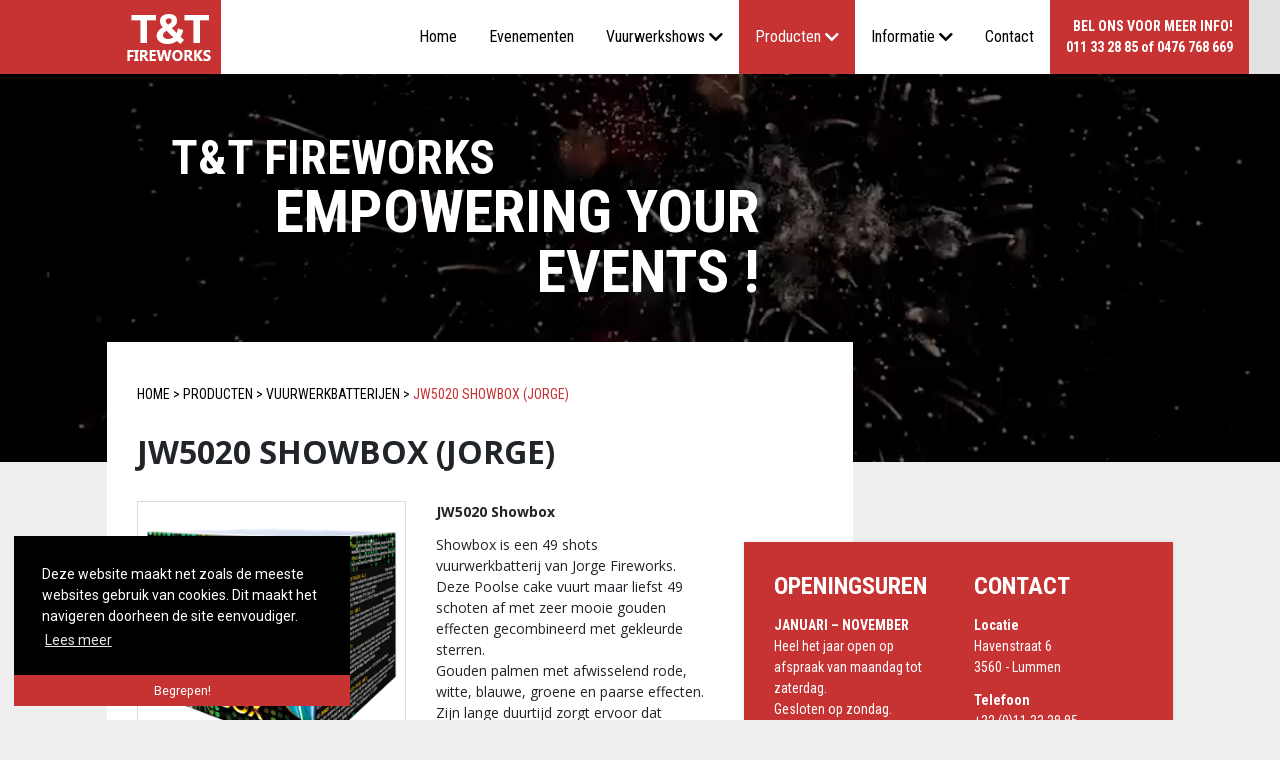

--- FILE ---
content_type: text/html; charset=utf-8
request_url: https://tntfireworks.be/nl/producten/vuurwerkbatterijen/jw5020-showbox-jorge/
body_size: 6506
content:


<!DOCTYPE html>
<html lang="nl">
<head prefix="og: http://ogp.me/ns#">
    <meta charset="utf-8" />
    <meta name="viewport" content="width=device-width, initial-scale=1.0">
    <title>JW5020 Showbox (Jorge) | T&amp;T FIREWORKS, vuurwerk shop in Lummen, Limburg -</title>

    <link rel="canonical" href="https://tntfireworks.be/nl/producten/vuurwerkbatterijen/jw5020-showbox-jorge/" />

    <meta name="twitter:title" content="JW5020 Showbox (Jorge) - T&amp;T FIREWORKS, vuurwerk shop in Lummen, Limburg -" />
    <meta name="twitter:image" content="https://tntfireworks.be/Content/img/defaults/default-image.jpg" />
    <meta name="twitter:card" content="summary_large_image" />



    <meta property="og:title" content="JW5020 Showbox (Jorge) - T&amp;T FIREWORKS, vuurwerk shop in Lummen, Limburg -" />
    <meta property="og:image" content="https://tntfireworks.be/Content/img/defaults/default-image.jpg" />
    <meta property="og:description" content="JW5020 Showbox (Jorge)" />
    <meta property="og:url" content="https://tntfireworks.be/nl/producten/vuurwerkbatterijen/jw5020-showbox-jorge/" />
    <meta property="og:site_name" content="T&amp;T FIREWORKS, vuurwerk shop in Lummen, Limburg -" />

    <meta name="description" content="JW5020 Showbox (Jorge)" />
    <meta name="author" content="@ Your Site bvba, info@atyoursite.be">

    <link rel="apple-touch-icon" sizes="180x180" href="/apple-touch-icon.png">
    <link rel="icon" type="image/png" sizes="32x32" href="/favicon-32x32.png">
    <link rel="icon" type="image/png" sizes="16x16" href="/favicon-16x16.png">
    <link rel="manifest" href="/site.webmanifest">
    <meta name="msapplication-TileColor" content="#da532c">
    <meta name="theme-color" content="#ffffff">

    <link rel="stylesheet" href="https://use.fontawesome.com/releases/v5.7.2/css/all.css" integrity="sha384-fnmOCqbTlWIlj8LyTjo7mOUStjsKC4pOpQbqyi7RrhN7udi9RwhKkMHpvLbHG9Sr" crossorigin="anonymous">
    <link href="https://fonts.googleapis.com/css?family=Open+Sans:400,400i,700|Roboto+Condensed:400,700|Roboto:400,400i,500,700&display=swap" rel="stylesheet">

    <link rel="stylesheet" href="https://stackpath.bootstrapcdn.com/bootstrap/4.3.1/css/bootstrap.min.css"
          integrity="sha384-ggOyR0iXCbMQv3Xipma34MD+dH/1fQ784/j6cY/iJTQUOhcWr7x9JvoRxT2MZw1T"
          crossorigin="anonymous">
    <script src="https://cdnjs.cloudflare.com/ajax/libs/modernizr/2.8.3/modernizr.min.js"
            integrity="sha256-0rguYS0qgS6L4qVzANq4kjxPLtvnp5nn2nB5G1lWRv4="
            crossorigin="anonymous"></script>
    <link rel="stylesheet" href="https://cdnjs.cloudflare.com/ajax/libs/slick-carousel/1.6.0/slick.min.css"
          integrity="sha256-jySGIHdxeqZZvJ9SHgPNjbsBP8roij7/WjgkoGTJICk="
          crossorigin="anonymous" />
    <link rel="stylesheet" href="https://cdnjs.cloudflare.com/ajax/libs/fancybox/3.5.7/jquery.fancybox.min.css"
          integrity="sha256-Vzbj7sDDS/woiFS3uNKo8eIuni59rjyNGtXfstRzStA="
          crossorigin="anonymous" />
    <link rel="stylesheet" type="text/css" href="https://cdn.jsdelivr.net/npm/cookieconsent@3/build/cookieconsent.min.css" />


    <link href="/DependencyHandler.axd?s=L0Nzcy9zaXRlLmNzczs&amp;t=Css&amp;cdv=1835597579" type="text/css" rel="stylesheet"/>


<!-- Google Tag Manager -->
<script>(function(w,d,s,l,i){w[l]=w[l]||[];w[l].push({'gtm.start':
new Date().getTime(),event:'gtm.js'});var f=d.getElementsByTagName(s)[0],
j=d.createElement(s),dl=l!='dataLayer'?'&l='+l:'';j.async=true;j.src=
'https://www.googletagmanager.com/gtm.js?id='+i+dl;f.parentNode.insertBefore(j,f);
})(window,document,'script','dataLayer','GTM-THQNNQM');</script>
<!-- End Google Tag Manager -->


</head>
<body class=product-item>
<!-- Google Tag Manager (noscript) -->
<noscript><iframe src="https://www.googletagmanager.com/ns.html?id=GTM-THQNNQM"
height="0" width="0" style="display:none;visibility:hidden"></iframe></noscript>
<!-- End Google Tag Manager (noscript) -->    <div class="navbar-fixed-buffer">
        <nav class="navbar fixed-top navbar-expand-xl">
            <div class="container">
                <a href="/nl/" class="navbar-brand d-xl-none">Tnt Fireworks</a>
                <a href="/nl/" class="navbar-brand d-none d-xl-block"><img src="/Images/Brand/Tnt-logo-ays.png" alt="T&T Fireworks logo" /></a>
                <button class="navbar-toggler" type="button" data-toggle="collapse" data-target="#navbarTogglerDemo02" aria-controls="navbarTogglerDemo02" aria-expanded="false" aria-label="Toggle navigation">
                    <i class="fas fa-bars"></i>
                </button>
                <div class="collapse navbar-collapse" id="navbarTogglerDemo02">
                    <ul class="navbar-nav ml-auto mt-2 mt-lg-0">
                        <li class="nav-item ">
                            <a href="/nl/" class="nav-link">Home</a>
                        </li>
                            <li class="nav-item  ">
                                    <a href="/nl/evenementen/" class="nav-link ">Evenementen</a>
                            </li>
                            <li class="nav-item dropdown ">
                                    <a href="/nl/vuurwerkshows/" class="nav-link dropdown-toggle" role="button" data-toggle="dropdown" aria-haspopup="true" aria-expanded="false">Vuurwerkshows</a>
                                    <div class="dropdown-menu no-columns" aria-labelledby="navbarDropdownMenuLink">
                                        <a class="dropdown-item" href="/nl/vuurwerkshows/traditionele-vuurwerkshow/">Traditionele Vuurwerkshow</a>
                                        <a class="dropdown-item" href="/nl/vuurwerkshows/low-noise-vuurwerkshow/">Low Noise Vuurwerkshow</a>
                                        <a class="dropdown-item" href="/nl/vuurwerkshows/muzikale-vuurwerkshow/">Muzikale Vuurwerkshow</a>
                                        <a class="dropdown-item" href="/nl/vuurwerkshows/vuurwerk-op-maat/">Vuurwerk op maat</a>
                                        <a class="dropdown-item" href="/nl/vuurwerkshows/indoor-stage/">Indoor &amp; Stage</a>
                                    </div>
                            </li>
                            <li class="nav-item dropdown active">
                                    <a href="/nl/producten/" class="nav-link dropdown-toggle" role="button" data-toggle="dropdown" aria-haspopup="true" aria-expanded="false">Producten</a>
                                    <div class="dropdown-menu" aria-labelledby="navbarDropdownMenuLink">
<div>                                            <a class="dropdown-item" href="/nl/producten/bengaals-vuur/">Bengaals Vuur</a>
                                            <a class="dropdown-item" href="/nl/producten/vuurwerkbatterijen/">Vuurwerkbatterijen</a>
                                            <a class="dropdown-item" href="/nl/producten/vuurwerkbatterijen-fan-shapes/">Vuurwerkbatterijen FAN-SHAPES</a>
                                            <a class="dropdown-item" href="/nl/producten/compounds/">Compounds</a>
                                            <a class="dropdown-item" href="/nl/producten/vuurpijlen/">Vuurpijlen</a>
                                            <a class="dropdown-item" href="/nl/producten/knalvuurwerk/">Knalvuurwerk</a>
                                            <a class="dropdown-item" href="/nl/producten/assortimenten/">Assortimenten</a>
                                            <a class="dropdown-item" href="/nl/producten/geluidsarm-low-noise-vuurwerk/">Geluidsarm (Low Noise) Vuurwerk</a>
</div><div>                                            <a class="dropdown-item" href="/nl/producten/junior-grondvuurwerk-f1-f2/">Junior &amp; Grondvuurwerk (F1 + F2)</a>
                                            <a class="dropdown-item" href="/nl/producten/fonteinen/">Fonteinen</a>
                                            <a class="dropdown-item" href="/nl/producten/horeca-vuurwerk/">Horeca Vuurwerk</a>
                                            <a class="dropdown-item" href="/nl/producten/noodsignalen-rook-technisch-vuurwerk/">Noodsignalen, Rook &amp; Technisch Vuurwerk</a>
                                            <a class="dropdown-item" href="/nl/producten/non-fireworks-safety-items/">Non-Fireworks &amp; Safety Items</a>
                                            <a class="dropdown-item" href="/nl/producten/gender-reveal/">Gender Reveal</a>
                                            <a class="dropdown-item" href="/nl/producten/huwelijk-trouwfeest/">Huwelijk - Trouwfeest</a>
                                            <a class="dropdown-item" href="/nl/producten/out-of-stock/">OUT OF STOCK</a>
</div>                                    </div>
                            </li>
                            <li class="nav-item dropdown ">
                                    <a href="/nl/informatie/" class="nav-link dropdown-toggle" role="button" data-toggle="dropdown" aria-haspopup="true" aria-expanded="false">Informatie</a>
                                    <div class="dropdown-menu no-columns" aria-labelledby="navbarDropdownMenuLink">
                                        <a class="dropdown-item" href="/nl/informatie/over-ons/">Over ons</a>
                                        <a class="dropdown-item" href="/nl/informatie/over-onze-producten/">Over onze producten</a>
                                        <a class="dropdown-item" href="/nl/informatie/veiligheid-vergunningen/">Veiligheid &amp; Vergunningen</a>
                                        <a class="dropdown-item" href="/nl/informatie/groothandel/">Groothandel</a>
                                        <a class="dropdown-item" href="/nl/informatie/faq/">FAQ</a>
                                        <a class="dropdown-item" href="/nl/informatie/wetgeving/">Wetgeving</a>
                                    </div>
                            </li>
                            <li class="nav-item  ">
                                    <a href="/nl/contact/" class="nav-link ">Contact</a>
                            </li>
                        <li class="nav-item-info">
                            <div>
                                <a href="tel:003211 33 28 85">BEL ONS VOOR MEER INFO!</a>
                                <br />
                                <a href="tel:003211 33 28 85">011 33 28 85</a> of <a href="tel:0032476 768 669">0476 768 669</a>
                            </div>
                        </li>
                        

                    </ul>
                </div>
            </div>
        </nav>
    </div>
    
    
    <div class="hero">
        <video id="videoBG" autoplay loop muted class="js-reveals">
            <source src="/Content/video/FireworksSlowMotion_3_2.mp4" type="video/mp4" />
        </video>
        <div class="container">
            <div class="hero-slogan js-reveal">
                <h2 class="h1">T&amp;T FIREWORKS</h2>
                <h2 class="text-right">EMPOWERING YOUR EVENTS !</h2>
            </div>
        </div>
    </div>
    
    <div class="wrap-main">
        
        <div class="info">
            <div class="container">
                <div class="row">
                    <div class="col-lg-10 offset-lg-1 col-info">
                        <div class="row">
                            <div class="offset-lg-6 col-lg-6 offset-xl-7 col-xl-5 col-info">
                                <div class="info-contact">
                                    <div class="row">
                                        <div class="col-6 col-hours">
                                            <h2>Openingsuren</h2>
<p><strong>JANUARI – NOVEMBER</strong><br />Heel het jaar open op afspraak van maandag tot zaterdag.<br />Gesloten op zondag.</p>
<p><strong>DECEMBER<br />Open 7/7<br /></strong>Maandag tot vrijdag : <br />10u30 – 19u00 (en op afspraak)</p>
<p>Zaterdag : <br />10u30 – 18u00 (en op afspraak)</p>
<p>Zondag : <br />12u00 – 16u00 (en op afspraak)</p>
<p>25 December 2024 : gesloten<br />1 Januari 2025 : gesloten</p>
<p><strong>UITZONDERINGEN</strong><br />31 December 2024 : <br />10u00 – 17u00</p>
                                        </div>
                                        <div class="col-6 col-contact">
                                            <h2>Contact</h2>
                                            <p>
                                                <strong>Locatie</strong>
                                                <br />
                                                Havenstraat 6
                                                <br />
                                                3560 - Lummen
                                            </p>
                                            <p>
                                                <strong>Telefoon</strong>
                                                <br />
                                                <a href="tel:003211 33 28 85">+32 (0)11 33 28 85</a>
                                                <br />
                                                <a href="tel:0032476 768 669">+32 (0)476 768 669</a>
                                            </p>
                                            <p>
                                                <strong>Fax</strong>
                                                <br />
                                                +32 (0)11 33 28 85
                                            </p>
                                            <p>
                                                <strong>E-mail</strong>
                                                <br />
                                                <a href="/cdn-cgi/l/email-protection#fb92959d94bb8f958f9d92899e8c94899088d5999e"><span class="__cf_email__" data-cfemail="3c55525a537c4852485a554e594b534e574f125e59">[email&#160;protected]</span></a>
                                            </p>
                                        </div>
                                    </div>
                                </div>
                                
                            </div>
                        </div>
                    </div>
                </div>
            </div>
        </div>
        
        

    
    <div class="main">
        <div class="container">
            <div class="row">
                <div class="col-lg-7 offset-lg-1 col-main">
                    
                    <div class="breadcrumb">
                                    <a href="/nl/">Home</a><span>&nbsp;>&nbsp;</span>
                                    <a href="/nl/producten/">Producten</a><span>&nbsp;>&nbsp;</span>
                                    <a href="/nl/producten/vuurwerkbatterijen/">Vuurwerkbatterijen</a><span>&nbsp;>&nbsp;</span>
JW5020 Showbox (Jorge)
                    </div>
                    
                    <h1>JW5020 Showbox (Jorge)</h1>
                    
                    <div class="row">
                        <div class="col-md-6 col-lg-12 col-xl-6">
                            <a id="linkDetail" href="#" data-index="0" class="embed-responsive embed-responsive-1by1">
                                <img id="imgDetail" src="/media/bennyh45/jw5020-showbox-5020-show-box-jorge-fireworks-showbox-jorge-compact-cake-49-shots-20mm-jorge-fajerwerki-t-t-fireworks.png?mode=pad&amp;width=300&amp;height=300&amp;bgcolor=fff&amp;rnd=132376575523170000" class="embed-responsive-item img-contain" alt="JW5020 Showbox 5020 Show Box Jorge Fireworks Showbox Jorge Compact Cake 49 Shots 20Mm Jorge Fajerwerki T&amp;T Fireworks (2)" />
                            </a>
                            <div class="row row-gallery">
                                        <div class="col-4 col-md-3">
                                            <a href="/media/bennyh45/jw5020-showbox-5020-show-box-jorge-fireworks-showbox-jorge-compact-cake-49-shots-20mm-jorge-fajerwerki-t-t-fireworks.png?mode=min&amp;width=1200&amp;height=1200&amp;rnd=132376575523170000" class="fancybox embed-responsive embed-responsive-1by1">
                                                <img src="/media/bennyh45/jw5020-showbox-5020-show-box-jorge-fireworks-showbox-jorge-compact-cake-49-shots-20mm-jorge-fajerwerki-t-t-fireworks.png?mode=pad&amp;width=300&amp;height=300&amp;bgcolor=fff&amp;rnd=132376575523170000" class="embed-responsive-item img-contain js-reveal" alt="JW5020 Showbox 5020 Show Box Jorge Fireworks Showbox Jorge Compact Cake 49 Shots 20Mm Jorge Fajerwerki T&amp;T Fireworks (2)" />
                                            </a>
                                        </div>
                            </div>
                        </div>
                        <div class="col-md-6 col-lg-12 col-xl-6">
<p><strong>JW5020 Showbox</strong></p>
<p>Showbox is een 49 shots vuurwerkbatterij van Jorge Fireworks.<br />Deze Poolse cake vuurt maar liefst 49 schoten af met zeer mooie gouden effecten gecombineerd met gekleurde sterren.<br />Gouden palmen met afwisselend rode, witte, blauwe, groene en paarse effecten.<br />Zijn lange duurtijd zorgt ervoor dat kopers van deze Showbox veel plezier beleven aan hun compact.<br />De JW5020 van Jorge bevat 318,50 gr NEC.<br />Showbox heeft 26mm tubes (kaliber) en duurt +/- 50 seconden.<br />Afmetingen : 18 x 18 x 16 cm</p>
<hr />
<ul style="list-style-type: square;">
<li>Productcode : JW5020</li>
<li>Categorie : F2<br />Vuurwerkbatterijen<br />Compacts / Cakes / Potten<br />Siervuurwerk</li>
<li>+/- 50 à 55 sec.</li>
<li>Minimumleeftijd : 16 jaar</li>
<li>NEC : 318,50 gr.</li>
<li>Verpakking groothandel : 8/1</li>
<li>Jorge </li>
</ul>                            <div class="row row-tags">
                                        <div class="tag">JW5020 Showbox</div>
                                        <div class="tag">JW5020 Jorge</div>
                                        <div class="tag">Showbox Jorge</div>
                                        <div class="tag">49 shots Jorge</div>
                                        <div class="tag">Jorge Fireworks</div>
                                        <div class="tag">Jorge Vuurwerk</div>
                                        <div class="tag">Jorge Fajerwerki</div>
                                        <div class="tag">Jorge kopen</div>
                                        <div class="tag">Groothandel Jorge Fireworks</div>
                                        <div class="tag">Showbox 49 shots</div>
                                        <div class="tag">49 shots potten</div>
                                        <div class="tag">49 shots cake</div>
                                        <div class="tag">Siervuurwerk</div>
                                        <div class="tag">Winkel Vuurwerk</div>
                                        <div class="tag">Vuurwerkshop</div>
                                        <div class="tag">Vuurwerkwinkel</div>
                                        <div class="tag">Vuurwerk kopen Limburg</div>
                                        <div class="tag">Vuurwerk kopen Vlaanderen</div>
                                        <div class="tag">T&amp;T Fireworks</div>
                                        <div class="tag">Vuurwerk Belgi&#235;</div>
                                        <div class="tag">Vuurwerk Online</div>
                                        <div class="tag">Webshop Vuurwerk</div>
                            </div>
                            <hr />
                            <strong>Meer informatie nodig?</strong>
                            <a href="/cdn-cgi/l/email-protection#[base64]" class="btn-group btn-group-tnt mt-1" role="group" aria-label="Basic example">
                                <div class="btn">Stel hier je vraag</div>
                                <i class="btn fas fa-envelope" aria-hidden="true"></i>
                            </a>
                        </div>
                    </div>
                        <h2 class="mt-5">Video</h2>
                        <div class="embed-responsive embed-responsive-16by9">
                            <iframe class="embed-responsive-item" src="https://www.youtube.com/embed/Lf792msJxk4" allowfullscreen></iframe>
                        </div>
                </div>
            </div>
        </div>
    </div>
    

    </div>

    
    
    
    
    <div class="footer">
        <div class="container">
            <div class="row">
                <div class="col-sm-12 col-lg-5">
                    <h2>T&amp;T FIREWORKS, vuurwerk shop in Lummen, Limburg -</h2>
                    <p>Professionele vuurwerkshows, vuurwerkspektakels op maat, vuurwerkbedrijf, verkoop van vuurwerk, verhuur en verkoop van indoorvuurwerk, fonteinmachines, vuurwerkopslag, groothandel vuurwerkproducten, totaalconcepten en zoveel meer…</p>
                    <div class="footer-hours">
                        <h2>Openingsuren</h2>
<p><strong>JANUARI – NOVEMBER</strong><br />Heel het jaar open op afspraak van maandag tot zaterdag.<br />Gesloten op zondag.</p>
<p><strong>DECEMBER<br />Open 7/7<br /></strong>Maandag tot vrijdag : <br />10u30 – 19u00 (en op afspraak)</p>
<p>Zaterdag : <br />10u30 – 18u00 (en op afspraak)</p>
<p>Zondag : <br />12u00 – 16u00 (en op afspraak)</p>
<p>25 December 2024 : gesloten<br />1 Januari 2025 : gesloten</p>
<p><strong>UITZONDERINGEN</strong><br />31 December 2024 : <br />10u00 – 17u00</p>
                    </div>
                </div>
                <div class="col-sm-7 col-lg-4">
                    <h2>Contact</h2>
                    <div class="row row-inner">
                        <div class="col-6">
                            <h3>Locatie</h3>
                            Havenstraat 6
                            <br />
                            3560 - Lummen
                            <br />
                            BE - Belgi&#235;
                        </div>
                        <div class="col-6">
                            <h3>Fax</h3>
                            +32 (0)11 33 28 85
                        </div>
                    </div>
                    <div class="row row-inner">
                        <div class="col-6">
                            <h3>Telefoon</h3>
                            <a href="tel:003211 33 28 85">+32 (0)11 33 28 85</a>
                            <br />
                            <a href="tel:0032476 768 669">+32 (0)476 768 669</a>
                        </div>
                        <div class="col-6">
                            <h3>E-mail</h3>
                            <a href="/cdn-cgi/l/email-protection#0e676068614e7a607a68677c6b79617c657d206c6b"><span class="__cf_email__" data-cfemail="472e29212807332933212e35223028352c34692522">[email&#160;protected]</span></a>
                        </div>
                    </div>
                </div>
                <div class="col-sm-5 col-lg-3 text-sm-right">
                    <h2>Social media</h2>
                    <a href="https://facebook.com" class="fab fa-facebook-f fa-2x"></a>
                    <a href="https://instagram.com" class="fab fa-instagram fa-2x"></a>
                </div>
            </div>
        </div>
    </div>
    
    
    <div class="copyright">
        <div class="container">
            &copy; 2026. Tnt Fireworks All rights reserved.
            <br />
            Created by <a style="display: contents;" href="https://www.atyoursite.be">ATYOURSITE</a>
            <ul>
                    <li><a href="/nl/algemene-voorwaarden/">Algemene voorwaarden</a></li>
                    <li><a href="/nl/privacy-verklaring/">Privacyverklaring</a></li>
            </ul>
        </div>
    </div>
    

    <script data-cfasync="false" src="/cdn-cgi/scripts/5c5dd728/cloudflare-static/email-decode.min.js"></script><script>
        var culture = 'nl-BE';
        var label = {
            months: "maanden",
            days: "dagen",
            hours: "uren",
            minutes: "minuten",
            seconds: "seconden"
        };
        var cookie = {
            message: "Deze website maakt net zoals de meeste websites gebruik van cookies. Dit maakt het navigeren doorheen de site eenvoudiger.",
            link: "Lees meer",
            href: "/nl/algemene-voorwaarden/",
            dismiss: "Begrepen!"
        };
    </script>
    
    <script src="https://code.jquery.com/jquery-3.4.1.min.js"
            integrity="sha256-CSXorXvZcTkaix6Yvo6HppcZGetbYMGWSFlBw8HfCJo="
            crossorigin="anonymous">
    </script>
    <script src="https://cdnjs.cloudflare.com/ajax/libs/jquery-validate/1.19.1/jquery.validate.min.js"
            integrity="sha256-sPB0F50YUDK0otDnsfNHawYmA5M0pjjUf4TvRJkGFrI="
            crossorigin="anonymous">
    </script>
    <script src="https://cdnjs.cloudflare.com/ajax/libs/popper.js/1.14.7/umd/popper.min.js"
            integrity="sha384-UO2eT0CpHqdSJQ6hJty5KVphtPhzWj9WO1clHTMGa3JDZwrnQq4sF86dIHNDz0W1"
            crossorigin="anonymous">
    </script>
    <script src="https://stackpath.bootstrapcdn.com/bootstrap/4.3.1/js/bootstrap.min.js"
            integrity="sha384-JjSmVgyd0p3pXB1rRibZUAYoIIy6OrQ6VrjIEaFf/nJGzIxFDsf4x0xIM+B07jRM"
            crossorigin="anonymous">
    </script>
    <script src="https://cdnjs.cloudflare.com/ajax/libs/slick-carousel/1.6.0/slick.min.js"
            integrity="sha256-4Cr335oZDYg4Di3OwgUOyqSTri0jUm2+7Gf2kH3zp1I="
            crossorigin="anonymous">
    </script>
    <script src="https://cdnjs.cloudflare.com/ajax/libs/fancybox/3.5.7/jquery.fancybox.min.js"
            integrity="sha256-yt2kYMy0w8AbtF89WXb2P1rfjcP/HTHLT7097U8Y5b8="
            crossorigin="anonymous">
    </script>
    <script src="https://cdnjs.cloudflare.com/ajax/libs/jquery.countdown/2.2.0/jquery.countdown.js"
            integrity="sha256-2HAs3lxuJSrA/bAbF2bgaV55gSuX8vVsj2pCcWYqmY4="
            crossorigin="anonymous">
    </script>
    <script src="https://cdnjs.cloudflare.com/ajax/libs/moment.js/2.24.0/moment-with-locales.min.js"
            integrity="sha256-AdQN98MVZs44Eq2yTwtoKufhnU+uZ7v2kXnD5vqzZVo="
            crossorigin="anonymous">
    </script>
    <script src="https://cdnjs.cloudflare.com/ajax/libs/moment-timezone/0.5.26/moment-timezone-with-data.min.js"
            integrity="sha256-6EFCRhQs5e10gzbTAKzcFFWcpDGNAzJjkQR3i1lvqYE="
            crossorigin="anonymous">
    </script>
    <script src="https://unpkg.com/scrollreveal"></script>
    <script src="https://cdn.jsdelivr.net/npm/cookieconsent@3/build/cookieconsent.min.js" data-cfasync="false"></script>



    <script src="/DependencyHandler.axd?s=L0pzL3NpdGUuanM7&amp;t=Javascript&amp;cdv=1835597579" type="text/javascript"></script>

    
    

<script defer src="https://static.cloudflareinsights.com/beacon.min.js/vcd15cbe7772f49c399c6a5babf22c1241717689176015" integrity="sha512-ZpsOmlRQV6y907TI0dKBHq9Md29nnaEIPlkf84rnaERnq6zvWvPUqr2ft8M1aS28oN72PdrCzSjY4U6VaAw1EQ==" data-cf-beacon='{"version":"2024.11.0","token":"0c678d6fd55d4852a02471dde975d4db","r":1,"server_timing":{"name":{"cfCacheStatus":true,"cfEdge":true,"cfExtPri":true,"cfL4":true,"cfOrigin":true,"cfSpeedBrain":true},"location_startswith":null}}' crossorigin="anonymous"></script>
</body>
</html>

--- FILE ---
content_type: text/css
request_url: https://tntfireworks.be/DependencyHandler.axd?s=L0Nzcy9zaXRlLmNzczs&t=Css&cdv=1835597579
body_size: 2583
content:

@charset "UTF-8";.stop-body-scroll{position:fixed;overflow:hidden;width:100%;height:100%;}body{font-family:"Open Sans",sans-serif;background-color:#EFEFEF;font-size:0.875rem;}.h1,.h2,.h3,.h4,.h5,.h6,h1,h2,h3,h4,h5,h6{font-weight:700;}.h2,h2,.main h1{margin-bottom:30px;font-size:1.5rem;text-transform:uppercase;}.h2-slider{font-size:1.375rem;text-align:center;}@media (min-width:576px){.h2-slider{font-size:2rem;}}.h3,h3{margin-bottom:0;font-size:1rem;}hr{border-color:#DBDBDB;}p{margin-bottom:12px;}b,strong{font-weight:700;}@media (min-width:1200px){.container{max-width:1400px;}}.img-cover{-o-object-fit:cover;object-fit:cover;}.img-contain{-o-object-fit:contain;object-fit:contain;}.btn-group-tnt{width:100%;background-color:#C73333;}.btn-group-tnt .btn:not(.fas){font-family:"Roboto Condensed",sans-serif;}.btn-group-tnt .btn{font-size:1.125rem;color:#fff;text-align:left;text-transform:uppercase;}.btn-group-tnt .btn.fas{flex-grow:0;background-color:#8a2323;border-radius:0;}.btn-group-tnt:hover{text-decoration:none;}body.overflow-hidden{overflow:hidden;}#side-menu{display:none;position:fixed;width:300px;top:0;right:-300px;height:100%;overflow-y:auto;z-index:1035;background:#fff;padding:20px 30px;color:#333;transition:0.4s;}body.side-menu-visible #side-menu{transform:translateX(-300px);}#side-menu .contents{margin-top:15px;}#side-menu .nav-link{color:#333;font-size:16px;font-weight:600;padding:12px 0;}#side-menu .nav-link:hover{opacity:0.8;}#side-menu .close{font-size:36px;font-weight:normal;}.side-menu-overlay{position:fixed;left:0;top:0;min-width:100%;height:100%;background:rgba(0,0,0,0.4);z-index:100;display:none;}#side-menu.side-menu-left{right:auto;left:-300px;}body.side-menu-visible #side-menu.side-menu-left{transform:translateX(300px);}.cc-window{color:#fff;background-color:#000;font-size:0.875rem;font-family:"Roboto",sans-serif;}.cc-window .cc-link,.cc-window .cc-link:active,.cc-window .cc-link:visited{color:white;opacity:0.9;}.cc-window .cc-btn{color:#fff;background-color:#C73333;border:none;font-weight:400;}#mainSlider,#sliderCategories{height:0;opacity:0;visibility:hidden;transition:all 2s ease;}#mainSlider.slick-initialized,#sliderCategories.slick-initialized{visibility:visible;opacity:1;height:auto;}.wrap-main{position:relative;}.navbar-fixed-buffer{height:64px;}@media (min-width:1200px){.navbar-fixed-buffer{height:74px;}}.navbar{height:64px;background-color:#fff;box-shadow:0 0 5px rgba(0,0,0,0.1);font-family:"Roboto Condensed",sans-serif;}.navbar .navbar-brand{color:#000;font-weight:700;text-transform:uppercase;}.navbar .navbar-toggler{color:#fff;background:#dc3545;border-radius:0;}.navbar .dropdown-toggle::after{font-size:1rem;line-height:0;content:"\F078";font-family:"Font Awesome 5 Free";font-weight:700;vertical-align:middle;border:0;transition:transform 0.3s ease;}.navbar .show .dropdown-toggle::after{transform:rotateX(180deg);}@media (max-width:1199.98px){#side-menu{right:-310px;font-family:"Roboto Condensed",sans-serif;}#side-menu .dropdown-toggle::after{font-size:1rem;line-height:0;content:"\F078";font-family:"Font Awesome 5 Free";font-weight:700;vertical-align:middle;border:0;transition:transform 0.3s ease;}#side-menu .show .dropdown-toggle::after{transform:rotateX(180deg);}#side-menu .dropdown-item{white-space:normal;line-height:15px;}#side-menu .active a,#side-menu .nav-item-info,#side-menu .nav-link:hover{color:#C73333;}#side-menu .nav-item:not(:last-child),#side-menu .nav-item-info{border-bottom:1px solid #DBDBDB;}#side-menu .nav-link,#side-menu .nav-item-info{padding:20px 0;}#side-menu .nav-item-info{font-weight:700;}#side-menu .nav-item-info a{color:#C73333;}#side-menu .dropdown-menu{position:relative !important;transform:translate3d(0,-15px,0) !important;border-color:#C73333;}body.side-menu-visible #side-menu{width:310px;transform:translateX(-310px);box-shadow:0 0 5px rgba(0,0,0,0.1);}}@media (min-width:1200px){.navbar{padding-top:0;padding-bottom:0;height:74px;font-size:1rem;background:#c73333;background:linear-gradient(to right,#c73333 0%,#c73333 50%,#e2e2e2 50%,#e2e2e2 50%,#e2e2e2 54%,#e2e2e2 100%);}.navbar-nav,.navbar .container,.navbar .navbar-collapse{height:100%;}.navbar .container{background:#e1e1e1;background:linear-gradient(to right,#c73333 0%,#c73333 10%,white 10%,white 91%,#e2e2e2 91%,#e2e2e2 100%);}.navbar-brand{background-color:#C73333;padding:0;padding-left:8.333%;}.navbar-brand img{margin-left:-15px;display:inline-block;}.navbar-nav{align-items:center;}.navbar-nav .nav-link{display:flex;align-items:center;}.navbar-nav .nav-item > .nav-link{padding-left:1rem;padding-right:1rem;}.navbar-nav .nav-item.active > .nav-link{color:#fff;background-color:#C73333;}li.nav-item,li.nav-item-info{height:100%;display:flex;}li.nav-item-info a{color:#fff;}.nav-item a{color:#000;}.nav-item:hover{transition:background-color 0.5s ease;background-color:#C73333;}.nav-item:hover a{transition:color 0.5s ease;color:#fff;}.nav-item-info{display:flex;align-items:center;padding-left:1rem;padding-right:1rem;color:#fff;background-color:#C73333;font-size:0.875rem;font-weight:700;text-align:right;}.nav-item.dropdown.show{background-color:#C73333;}.nav-item.dropdown.show a{color:#fff;}.navbar .dropdown-menu{margin-top:0;padding:0.5rem;color:#fff;background-color:#C73333;font-size:1rem;border-top:0;border-top-left-radius:0;border-top-right-radius:0;border-color:rgba(0,0,0,0.35);}.navbar .dropdown-menu:not(.dropdown-menu-xl-right){left:-1px;}.navbar .dropdown-menu.dropdown-menu-xl-right{right:-1px;}.navbar .dropdown-menu.show{display:flex;}.navbar .dropdown-menu .dropdown-item{padding-left:1rem;padding-right:1rem;}.navbar .dropdown-menu a{color:white;}.navbar .dropdown-menu a:hover{background-color:rgba(255,255,255,0.1);}.navbar .dropdown-menu.no-columns.show{display:block;}}.hero{padding-top:30px;padding-bottom:30px;color:#fff;background-color:#000;font-family:"Roboto Condensed",sans-serif;font-weight:700;text-transform:uppercase;background-color:black;overflow:hidden;position:relative;z-index:-1;}.hero:before{content:"";position:absolute;top:0;left:0;width:100%;height:100%;background-color:rgba(0,0,0,0.6);z-index:2;}@media (min-width:992px){.hero{padding-top:60px;padding-bottom:160px;}}.hero #videoBG{-o-object-fit:cover;object-fit:cover;position:absolute;width:100%;top:0;left:0;z-index:0;transform:translate(0,-30%);}.hero .hero-slogan{z-index:3;position:relative;}@media (min-width:992px){.hero .hero-slogan{margin-left:12.5%;max-width:47%;}}.hero h2.h1{font-size:1.5rem;margin-bottom:0;}@media (min-width:576px){.hero h2.h1{font-size:3rem;}}.hero h2{font-size:1.5rem;margin-bottom:0;line-height:1;}@media (min-width:576px){.hero h2{font-size:3.75rem;}}@media (min-width:992px){.info{position:absolute;top:200px;left:0;width:100%;}}@media (max-width:991.98px){.info .container{margin-left:0;margin-right:0;padding-left:0;padding-right:0;max-width:100%;}.info .row{margin-left:0;margin-right:0;}.col-info{padding-left:0;padding-right:0;}}.info h2{margin-bottom:15px;font-family:"Roboto Condensed",sans-serif;}.info-contact p:last-of-type{margin-bottom:0;}.info-contact{position:relative;top:0;left:0;margin-bottom:10px;color:#fff;margin-left:0;padding:30px;background-color:#C73333;font-family:"Roboto Condensed",sans-serif;box-shadow:0 0 5px rgba(0,0,0,0.1);z-index:1;}@media (max-width:991.98px){.info-contact{display:none;}}@media (min-width:992px){.info-contact{margin-right:-15px;}}.info-contact a{color:#fff;}.info-countdown{position:relative;padding:30px;color:#fff;background-color:#C73333;z-index:1;}@media (min-width:992px){.info-countdown{margin-right:-15px;color:#000;background-color:#fff;box-shadow:0 0 5px rgba(0,0,0,0.1);}}.info-countdown-wrap{display:flex;justify-content:center;align-items:center;}@media (max-width:767.98px){.info-countdown-wrap{justify-content:space-between;}}@media (max-width:575.98px){.no-flexbox .info-countdown .countdown-cell{margin-left:0;margin-right:0;}}.info-countdown .countdown-cell{margin-left:5px;margin-right:5px;width:70px;min-height:70px;color:#fff;font-size:0.75rem;font-family:"Roboto",sans-serif;font-weight:500;}@media (min-width:992px){.info-countdown .countdown-cell{color:#C73333;}}.info-countdown .countdown-cell > div{margin-bottom:5px;width:100%;color:#C73333;background-color:#fff;font-weight:700;font-size:1.5rem;}@media (min-width:992px){.info-countdown .countdown-cell > div{color:#fff;background-color:#C73333;}}.info-countdown .embed-responsive-item{display:flex;justify-content:center;align-items:center;}.breadcrumb{padding-left:0;padding-right:0;border-radius:0;color:#C73333;background-color:transparent;font-size:0.875rem;font-family:"Roboto Condensed",sans-serif;text-transform:uppercase;}.breadcrumb a{color:#000;}.breadcrumb span{color:#000;}.js-reveal{visibility:hidden;}@media (min-width:992px){.main{margin-top:-120px;min-height:730px;margin-bottom:60px;}}.main .col-main{background-color:#fff;}.main h1{font-size:1.5rem;}@media (min-width:768px){.main h1{font-size:2rem;}}.main h3{margin-bottom:15px;}.main p:last-child{margin-bottom:0;}.main img{width:100%;}.main ol li,.main ul li,.main dl li{margin-top:10px;}.main ul{list-style:square;}.main img{max-width:100%;}.main .col-main{padding-top:30px;padding-bottom:30px;background-color:#fff;}@media (min-width:992px){.main .col-main{padding:30px;padding-right:17%;}}@media (min-width:1200px){.main .col-main{padding-right:11.5%;}}.main .col-video{padding-left:0;padding-right:0;}@media (max-width:991.98px){.main .col-video{margin-top:30px;}}.footer{margin-top:-170px;padding-top:200px;padding-bottom:30px;color:#fff;background-color:#000;}@media (min-width:768px){.footer{padding-top:260px;padding-bottom:120px;}}@media (min-width:992px){.footer{margin-top:-200px;}}.footer .row-inner{margin-bottom:24px;}@media (min-width:576px){.footer .row-inner:last-of-type{margin-bottom:0;}}.footer h2,.footer h3{text-transform:uppercase;}.footer h2{font-size:1.5rem;margin-bottom:24px;}.footer h3{font-size:1.25rem;margin-bottom:0;}.footer a{color:#fff;}@media (min-width:576px){.footer-hours{display:flex;flex-wrap:wrap;justify-content:space-between;}.footer-hours h2{min-width:100%;}}@media (min-width:992px){.footer-hours{display:none;}}.footer .fab{position:relative;display:inline-block;margin-right:15px;color:#fff;height:60px;width:60px;background-color:#C73333;border-radius:10px;}.footer .fab::before{position:absolute;top:50%;left:50%;transform:translate(-50%,-50%);}.copyright{padding-top:30px;padding-bottom:30px;color:#fff;background-color:#C73333;font-family:"Roboto",sans-serif;font-style:italic;}@media (max-width:575.98px){.copyright{text-align:center;}}@media (min-width:576px){.copyright .container{display:flex;}}.copyright ul{padding-left:0;margin-bottom:0;list-style:none;}@media (max-width:767.98px){.copyright ul{margin-top:24px;}}@media (min-width:576px){.copyright ul{margin-left:auto;}}.copyright li{display:inline-block;}.copyright a{color:inherit;}.copyright li:not(:first-child)::before{content:"\A0-\A0";}#mainSlider{margin-bottom:20px;}.home-page .teaser p:last-child{margin-bottom:0;}.home-page .col-teaser{margin-top:30px;margin-bottom:30px;padding-top:30px;padding-bottom:30px;background-color:#fff;}@media (min-width:992px){.home-page .col-teaser{margin-top:60px;margin-bottom:60px;padding:30px;}}@media (max-width:991.98px){.home-page .col-video{margin-top:30px;}}#sliderCategories .slider{position:relative;z-index:999;}#sliderCategories .slick-slider:hover{cursor:-webkit-grab;cursor:grab;}#sliderCategories .slick-slide{margin-left:10px;margin-right:10px;padding:24px;color:#000;background:#fff;font-family:"Roboto Condensed",sans-serif;font-weight:700;text-align:center;}#sliderCategories .slick-slide .embed-responsive{margin-bottom:24px;}#sliderCategories + #sliderArrows{text-align:center;}#sliderCategories + #sliderArrows .slick-arrow{margin:30px 10px;width:50px;height:50px;color:rgba(0,0,0,0.4);background-color:#fff;border:0;border-radius:50%;}#sliderCategories + #sliderArrows .slick-arrow:focus{outline:0;}.contact-page .gmap{border-top:3px solid #fff;}.row-product{margin-top:30px;margin-bottom:-30px;}.row-product > div{margin-bottom:30px;}.product-list .product-item{display:flex;flex-direction:column;height:100%;min-height:100%;padding:24px;color:#000;background:#fff;text-align:center;box-shadow:0 0 5px rgba(0,0,0,0.1);transition:transform 0.3s ease,box-shadow 0.3s ease;}.product-list .product-item:hover{box-shadow:0 0 10px rgba(0,0,0,0.08);transform:scale(1.05);text-decoration:none;}.product-list .product-item .product-title{display:flex;flex-grow:1;justify-content:center;align-items:center;font-family:"Roboto Condensed",sans-serif;font-weight:700;text-transform:uppercase;}.product-list .product-item .embed-responsive{margin-bottom:24px;}.product-item{font-size:0.875rem;}.product-item .fancybox-content{background-color:white;}.product-item .row-gallery{margin-left:-5px;margin-right:-5px;}.product-item .row-tags{height:0px;overflow:hidden;margin-left:-2.5px;margin-right:-2.5px;}.product-item .row-tags + hr{margin-top:10px;}.product-item .row-gallery > div{padding-left:5px;padding-right:5px;}.product-item .embed-responsive{margin-bottom:10px;border:1px solid #DBDBDB;}.product-item .tag{font-size:0.75rem;margin-bottom:5px;margin-left:2.5px;margin-right:2.5px;padding-left:5px;padding-right:5px;color:#fff;background-color:#C73333;line-height:22px;border-radius:3px;}


--- FILE ---
content_type: application/x-javascript
request_url: https://tntfireworks.be/DependencyHandler.axd?s=L0pzL3NpdGUuanM7&t=Javascript&cdv=1835597579
body_size: 1321
content:
(function(modules){var installedModules={};function __webpack_require__(moduleId){if(installedModules[moduleId]){return installedModules[moduleId].exports;}
var module=installedModules[moduleId]={i:moduleId,l:false,exports:{}};modules[moduleId].call(module.exports,module,module.exports,__webpack_require__);module.l=true;return module.exports;}
__webpack_require__.m=modules;__webpack_require__.c=installedModules;__webpack_require__.d=function(exports,name,getter){if(!__webpack_require__.o(exports,name)){Object.defineProperty(exports,name,{enumerable:true,get:getter});}};__webpack_require__.r=function(exports){if(typeof Symbol!=='undefined'&&Symbol.toStringTag){Object.defineProperty(exports,Symbol.toStringTag,{value:'Module'});}
Object.defineProperty(exports,'__esModule',{value:true});};__webpack_require__.t=function(value,mode){if(mode&1)value=__webpack_require__(value);if(mode&8)return value;if((mode&4)&&typeof value==='object'&&value&&value.__esModule)return value;var ns=Object.create(null);__webpack_require__.r(ns);Object.defineProperty(ns,'default',{enumerable:true,value:value});if(mode&2&&typeof value!='string')for(var key in value)__webpack_require__.d(ns,key,function(key){return value[key];}.bind(null,key));return ns;};__webpack_require__.n=function(module){var getter=module&&module.__esModule?function getDefault(){return module['default'];}:function getModuleExports(){return module;};__webpack_require__.d(getter,'a',getter);return getter;};__webpack_require__.o=function(object,property){return Object.prototype.hasOwnProperty.call(object,property);};__webpack_require__.p="/";return __webpack_require__(__webpack_require__.s=0);})
({"./SrcJs/cookieConsent.js":(function(module,exports){window.cookieconsent.initialise({"theme":"edgeless","position":"bottom-left","content":{"message":cookie.message,"link":cookie.link,"href":cookie.href,"dismiss":cookie.dismiss}});}),"./SrcJs/countdown.js":(function(module,exports){var $clock=$('#clock');var endDate=moment.tz("%Year-01-01 00:00".replace("%Year",new Date().getFullYear()+1),'Europe/Brussels');$clock.on('update.countdown',function(event){$(this).html(event.strftime("\n        <div class=\"info-countdown-wrap\">\n          <div class=\"countdown-cell\">\n            <div class=\"embed-responsive embed-responsive-1by1\">\n              <div class=\"embed-responsive-item\">\n                %m\n              </div>\n            </div>\n            ".concat(label.months,"\n          </div>\n          <div class=\"countdown-cell\">\n            <div class=\"embed-responsive embed-responsive-1by1\">\n              <div class=\"embed-responsive-item\">\n                %n\n              </div>\n            </div>\n            ").concat(label.days,"\n          </div>\n          <div class=\"countdown-cell\">\n            <div class=\"embed-responsive embed-responsive-1by1\">\n              <div class=\"embed-responsive-item\">\n                %H\n              </div>\n            </div>\n            ").concat(label.hours,"\n          </div>\n          <div class=\"countdown-cell\">\n            <div class=\"embed-responsive embed-responsive-1by1\">\n              <div class=\"embed-responsive-item\">\n                %M\n              </div>\n            </div>\n            ").concat(label.minutes,"\n          </div>\n          <div class=\"countdown-cell\">\n            <div class=\"embed-responsive embed-responsive-1by1\">\n              <div class=\"embed-responsive-item\">\n                %S\n              </div>\n            </div>\n            ").concat(label.seconds,"\n          </div>\n        </div>\n      ")));});$clock.countdown(endDate.toDate());}),"./SrcJs/site.js":(function(module,exports,__webpack_require__){__webpack_require__("./SrcJs/cookieConsent.js");__webpack_require__("./SrcJs/vendor/better-bootstrap-nav.js");__webpack_require__("./SrcJs/slider.js");__webpack_require__("./SrcJs/countdown.js");var imgAll=$('.fancybox');$('#linkDetail').on('click',function(e){e.preventDefault();var imgStartId=$('#linkDetail').attr('data-index');$.fancybox.open(imgAll,{loop:true},imgStartId);});imgAll.on('click',function(e){e.preventDefault();var imgIndex=imgAll.index(this);var imgHref=this.href;console.log(imgHref);$('#linkDetail').attr("data-index",imgIndex);$('#imgDetail').attr('src',this.href);});ScrollReveal().reveal('.js-reveal',{delay:250,duration:1250});}),"./SrcJs/slider.js":(function(module,exports){$('#sliderCategories').on('init',function(){var slickSlides=$('.slick-slide');var maxHeight=Math.max.apply(null,slickSlides.map(function(){return $(this).height();}).get());slickSlides.height(maxHeight);}).slick({centerMode:true,centerPadding:'10%',slidesToScroll:5,slidesToShow:5,appendArrows:$('#sliderArrows'),prevArrow:$('#sliderPrevious'),nextArrow:$('#sliderNext'),infinite:true,responsive:[{breakpoint:1600,settings:{slidesToShow:4}},{breakpoint:1200,settings:{slidesToShow:3}},{breakpoint:813,settings:{slidesToShow:2}},{breakpoint:480,settings:{slidesToShow:1}}]});$('#mainSlider').slick({slidesToShow:1,autoplay:true,autoplaySpeed:5000,arrows:false,infinite:true,fade:true});}),"./SrcJs/vendor/better-bootstrap-nav.js":(function(module,exports){var body=$('body');var navbar=$('.navbar');var navbarCollapse=$('.navbar-collapse');body.append('<div class="side-menu-overlay"></div>');var overlay=$('.side-menu-overlay');body.append('<div id="side-menu"></div>');var sideMenu=$('#side-menu');sideMenu.append('<button class="close"><span aria-hidden="true">×</span></button>');var sideMenuCloseBtn=sideMenu.find('.close');sideMenu.append('<div class="contents"></div>');var sideMenuContents=sideMenu.find('.contents');if(navbar.hasClass('better-bootstrap-nav-left')){sideMenu.addClass('side-menu-left');}
navbarCollapse.on('show.bs.collapse',function(e){e.preventDefault();var menuContent=$(this).html();sideMenuContents.html(menuContent);slideIn();});sideMenuCloseBtn.on('click',function(e){e.preventDefault();slideOut();});overlay.on('click',function(e){slideOut();});$(window).resize(function(){if(!navbarCollapse.is(":visible")&&body.hasClass('side-menu-visible')){sideMenu.show();overlay.show();}else{sideMenu.hide();overlay.hide();}});function slideIn(){body.addClass('overflow-hidden');sideMenu.show();setTimeout(function(){body.addClass('side-menu-visible');overlay.fadeIn();},50);}
function slideOut(){body.removeClass('side-menu-visible');overlay.fadeOut();setTimeout(function(){sideMenu.hide();body.removeClass('overflow-hidden');},400);}}),"./SrcScss/site.scss":(function(module,exports){}),0:(function(module,exports,__webpack_require__){__webpack_require__("./SrcJs/site.js");module.exports=__webpack_require__("./SrcScss/site.scss");})});
;;;

--- FILE ---
content_type: text/plain
request_url: https://www.google-analytics.com/j/collect?v=1&_v=j102&a=892369527&t=pageview&_s=1&dl=https%3A%2F%2Ftntfireworks.be%2Fnl%2Fproducten%2Fvuurwerkbatterijen%2Fjw5020-showbox-jorge%2F&ul=en-us%40posix&dt=JW5020%20Showbox%20(Jorge)%20%7C%20T%26T%20FIREWORKS%2C%20vuurwerk%20shop%20in%20Lummen%2C%20Limburg%20-&sr=1280x720&vp=1280x720&_u=YEBAAEABAAAAACAAI~&jid=1650416485&gjid=1133211177&cid=1647773238.1769417174&tid=UA-143153010-2&_gid=1819911052.1769417174&_r=1&_slc=1&gtm=45He61m0n81THQNNQMza200&gcd=13l3l3l3l1l1&dma=0&tag_exp=103116026~103200004~104527907~104528500~104684208~104684211~105391253~115495938~115938466~115938468~116491846~116682875~117041587&z=1531523257
body_size: -450
content:
2,cG-G68NJ1E074